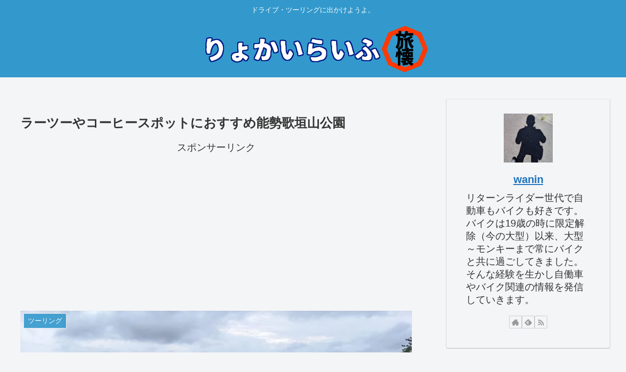

--- FILE ---
content_type: text/html; charset=utf-8
request_url: https://www.google.com/recaptcha/api2/aframe
body_size: 268
content:
<!DOCTYPE HTML><html><head><meta http-equiv="content-type" content="text/html; charset=UTF-8"></head><body><script nonce="BB8GpJQ73lWbQGEbSJ9fEA">/** Anti-fraud and anti-abuse applications only. See google.com/recaptcha */ try{var clients={'sodar':'https://pagead2.googlesyndication.com/pagead/sodar?'};window.addEventListener("message",function(a){try{if(a.source===window.parent){var b=JSON.parse(a.data);var c=clients[b['id']];if(c){var d=document.createElement('img');d.src=c+b['params']+'&rc='+(localStorage.getItem("rc::a")?sessionStorage.getItem("rc::b"):"");window.document.body.appendChild(d);sessionStorage.setItem("rc::e",parseInt(sessionStorage.getItem("rc::e")||0)+1);localStorage.setItem("rc::h",'1768798516361');}}}catch(b){}});window.parent.postMessage("_grecaptcha_ready", "*");}catch(b){}</script></body></html>